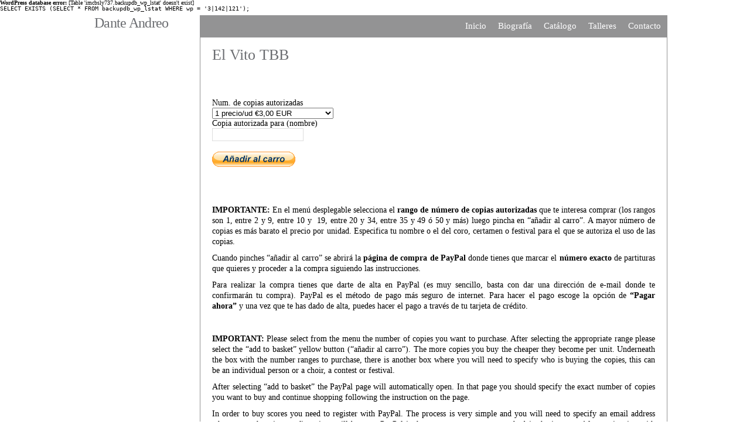

--- FILE ---
content_type: text/html; charset=UTF-8
request_url: https://danteandreo.com/el-vito-tbb/
body_size: 8504
content:
<div id="error"><p class="wpdberror"><strong>WordPress database error:</strong> [Table &#039;imcbsly737.backupdb_wp_lstat&#039; doesn&#039;t exist]<br /><code>SELECT EXISTS (SELECT * FROM backupdb_wp_lstat WHERE wp = &#039;3|142|121&#039;);</code></p></div><!DOCTYPE html PUBLIC "-//W3C//DTD XHTML 1.0 Transitional//EN" "http://www.w3.org/TR/xhtml1/DTD/xhtml1-transitional.dtd">
<html xmlns="http://www.w3.org/1999/xhtml" dir="ltr" lang="es-ES">

<head>
  <meta http-equiv="Content-Type" content="text/html; charset=UTF-8" />

	<title>El Vito TBB - Dante Andreo Dante Andreo</title>
	
<!--[if gte IE 7]><!-->
  <link rel="stylesheet" href="https://danteandreo.com/wp-content/themes/manifest/style.css" type="text/css" media="screen" charset="utf-8" language="es" />
<!-- <![endif]-->

<!--[if IE 7]>
  <link rel="stylesheet" href="https://danteandreo.com/wp-content/themes/manifest/style_ie.css" type="text/css" media="screen" charset="utf-8" />
<![endif]-->

<!--[if IE 6]>
<link rel="stylesheet" type="text/css" media="screen" href="https://danteandreo.com/wp-content/themes/manifest/styles_ie6.css" />
<![endif]-->

  <link rel="alternate" type="application/rss+xml" title="Dante Andreo RSS Feed" href="https://danteandreo.com/feed/" />
  <link rel="alternate" type="application/atom+xml" title="Dante Andreo Atom Feed" href="https://danteandreo.com/feed/atom/" />
  <link rel="pingback" href="https://danteandreo.com/xmlrpc.php" />
  
		<!-- All in One SEO 4.9.3 - aioseo.com -->
	<meta name="description" content="Num. de copias autorizadas 1 precio/ud €3,00 EUR de 2 a 9 precio/ud €1,95 EUR de 10 a 19 precio/ud €1,50 EUR de 20 a 34 precio/ud €1,05 EUR de 35 a 49 precio/ud €0,90 EUR 50 o mas precio/ud €0,80 EUR Copia autorizada para (nombre)" />
	<meta name="robots" content="max-image-preview:large" />
	<meta name="author" content="administración"/>
	<link rel="canonical" href="https://danteandreo.com/el-vito-tbb/" />
	<meta name="generator" content="All in One SEO (AIOSEO) 4.9.3" />
		<meta property="og:locale" content="en_US" />
		<meta property="og:site_name" content="Dante Andreo - Músico y compositor" />
		<meta property="og:type" content="article" />
		<meta property="og:title" content="El Vito TBB - Dante Andreo" />
		<meta property="og:description" content="Num. de copias autorizadas 1 precio/ud €3,00 EUR de 2 a 9 precio/ud €1,95 EUR de 10 a 19 precio/ud €1,50 EUR de 20 a 34 precio/ud €1,05 EUR de 35 a 49 precio/ud €0,90 EUR 50 o mas precio/ud €0,80 EUR Copia autorizada para (nombre)" />
		<meta property="og:url" content="https://danteandreo.com/el-vito-tbb/" />
		<meta property="article:published_time" content="2018-10-31T22:23:09+00:00" />
		<meta property="article:modified_time" content="2018-10-31T22:23:09+00:00" />
		<meta name="twitter:card" content="summary_large_image" />
		<meta name="twitter:title" content="El Vito TBB - Dante Andreo" />
		<meta name="twitter:description" content="Num. de copias autorizadas 1 precio/ud €3,00 EUR de 2 a 9 precio/ud €1,95 EUR de 10 a 19 precio/ud €1,50 EUR de 20 a 34 precio/ud €1,05 EUR de 35 a 49 precio/ud €0,90 EUR 50 o mas precio/ud €0,80 EUR Copia autorizada para (nombre)" />
		<script type="application/ld+json" class="aioseo-schema">
			{"@context":"https:\/\/schema.org","@graph":[{"@type":"BlogPosting","@id":"https:\/\/danteandreo.com\/el-vito-tbb\/#blogposting","name":"El Vito TBB - Dante Andreo","headline":"El Vito TBB","author":{"@id":"https:\/\/danteandreo.com\/author\/admin\/#author"},"publisher":{"@id":"https:\/\/danteandreo.com\/#organization"},"image":{"@type":"ImageObject","url":"https:\/\/www.paypalobjects.com\/es_ES\/i\/scr\/pixel.gif","@id":"https:\/\/danteandreo.com\/el-vito-tbb\/#articleImage"},"datePublished":"2018-10-31T23:23:09+01:00","dateModified":"2018-10-31T23:23:09+01:00","inLanguage":"en-US","mainEntityOfPage":{"@id":"https:\/\/danteandreo.com\/el-vito-tbb\/#webpage"},"isPartOf":{"@id":"https:\/\/danteandreo.com\/el-vito-tbb\/#webpage"},"articleSection":"Uncategorized"},{"@type":"BreadcrumbList","@id":"https:\/\/danteandreo.com\/el-vito-tbb\/#breadcrumblist","itemListElement":[{"@type":"ListItem","@id":"https:\/\/danteandreo.com#listItem","position":1,"name":"Home","item":"https:\/\/danteandreo.com","nextItem":{"@type":"ListItem","@id":"https:\/\/danteandreo.com\/category\/uncategorized\/#listItem","name":"Uncategorized"}},{"@type":"ListItem","@id":"https:\/\/danteandreo.com\/category\/uncategorized\/#listItem","position":2,"name":"Uncategorized","item":"https:\/\/danteandreo.com\/category\/uncategorized\/","nextItem":{"@type":"ListItem","@id":"https:\/\/danteandreo.com\/el-vito-tbb\/#listItem","name":"El Vito TBB"},"previousItem":{"@type":"ListItem","@id":"https:\/\/danteandreo.com#listItem","name":"Home"}},{"@type":"ListItem","@id":"https:\/\/danteandreo.com\/el-vito-tbb\/#listItem","position":3,"name":"El Vito TBB","previousItem":{"@type":"ListItem","@id":"https:\/\/danteandreo.com\/category\/uncategorized\/#listItem","name":"Uncategorized"}}]},{"@type":"Organization","@id":"https:\/\/danteandreo.com\/#organization","name":"Dante Andreo","description":"M\u00fasico y compositor","url":"https:\/\/danteandreo.com\/"},{"@type":"Person","@id":"https:\/\/danteandreo.com\/author\/admin\/#author","url":"https:\/\/danteandreo.com\/author\/admin\/","name":"administraci\u00f3n","image":{"@type":"ImageObject","@id":"https:\/\/danteandreo.com\/el-vito-tbb\/#authorImage","url":"https:\/\/secure.gravatar.com\/avatar\/2ad39b718dfde0578fa636dbbf38add6b9cb910c5a65676bd336740a1907e3f3?s=96&d=mm&r=g","width":96,"height":96,"caption":"administraci\u00f3n"}},{"@type":"WebPage","@id":"https:\/\/danteandreo.com\/el-vito-tbb\/#webpage","url":"https:\/\/danteandreo.com\/el-vito-tbb\/","name":"El Vito TBB - Dante Andreo","description":"Num. de copias autorizadas 1 precio\/ud \u20ac3,00 EUR de 2 a 9 precio\/ud \u20ac1,95 EUR de 10 a 19 precio\/ud \u20ac1,50 EUR de 20 a 34 precio\/ud \u20ac1,05 EUR de 35 a 49 precio\/ud \u20ac0,90 EUR 50 o mas precio\/ud \u20ac0,80 EUR Copia autorizada para (nombre)","inLanguage":"en-US","isPartOf":{"@id":"https:\/\/danteandreo.com\/#website"},"breadcrumb":{"@id":"https:\/\/danteandreo.com\/el-vito-tbb\/#breadcrumblist"},"author":{"@id":"https:\/\/danteandreo.com\/author\/admin\/#author"},"creator":{"@id":"https:\/\/danteandreo.com\/author\/admin\/#author"},"datePublished":"2018-10-31T23:23:09+01:00","dateModified":"2018-10-31T23:23:09+01:00"},{"@type":"WebSite","@id":"https:\/\/danteandreo.com\/#website","url":"https:\/\/danteandreo.com\/","name":"Dante Andreo","description":"M\u00fasico y compositor","inLanguage":"en-US","publisher":{"@id":"https:\/\/danteandreo.com\/#organization"}}]}
		</script>
		<!-- All in One SEO -->

<link rel="alternate" title="oEmbed (JSON)" type="application/json+oembed" href="https://danteandreo.com/wp-json/oembed/1.0/embed?url=https%3A%2F%2Fdanteandreo.com%2Fel-vito-tbb%2F" />
<link rel="alternate" title="oEmbed (XML)" type="text/xml+oembed" href="https://danteandreo.com/wp-json/oembed/1.0/embed?url=https%3A%2F%2Fdanteandreo.com%2Fel-vito-tbb%2F&#038;format=xml" />
<style id='wp-img-auto-sizes-contain-inline-css' type='text/css'>
img:is([sizes=auto i],[sizes^="auto," i]){contain-intrinsic-size:3000px 1500px}
/*# sourceURL=wp-img-auto-sizes-contain-inline-css */
</style>
<style id='wp-emoji-styles-inline-css' type='text/css'>

	img.wp-smiley, img.emoji {
		display: inline !important;
		border: none !important;
		box-shadow: none !important;
		height: 1em !important;
		width: 1em !important;
		margin: 0 0.07em !important;
		vertical-align: -0.1em !important;
		background: none !important;
		padding: 0 !important;
	}
/*# sourceURL=wp-emoji-styles-inline-css */
</style>
<style id='wp-block-library-inline-css' type='text/css'>
:root{--wp-block-synced-color:#7a00df;--wp-block-synced-color--rgb:122,0,223;--wp-bound-block-color:var(--wp-block-synced-color);--wp-editor-canvas-background:#ddd;--wp-admin-theme-color:#007cba;--wp-admin-theme-color--rgb:0,124,186;--wp-admin-theme-color-darker-10:#006ba1;--wp-admin-theme-color-darker-10--rgb:0,107,160.5;--wp-admin-theme-color-darker-20:#005a87;--wp-admin-theme-color-darker-20--rgb:0,90,135;--wp-admin-border-width-focus:2px}@media (min-resolution:192dpi){:root{--wp-admin-border-width-focus:1.5px}}.wp-element-button{cursor:pointer}:root .has-very-light-gray-background-color{background-color:#eee}:root .has-very-dark-gray-background-color{background-color:#313131}:root .has-very-light-gray-color{color:#eee}:root .has-very-dark-gray-color{color:#313131}:root .has-vivid-green-cyan-to-vivid-cyan-blue-gradient-background{background:linear-gradient(135deg,#00d084,#0693e3)}:root .has-purple-crush-gradient-background{background:linear-gradient(135deg,#34e2e4,#4721fb 50%,#ab1dfe)}:root .has-hazy-dawn-gradient-background{background:linear-gradient(135deg,#faaca8,#dad0ec)}:root .has-subdued-olive-gradient-background{background:linear-gradient(135deg,#fafae1,#67a671)}:root .has-atomic-cream-gradient-background{background:linear-gradient(135deg,#fdd79a,#004a59)}:root .has-nightshade-gradient-background{background:linear-gradient(135deg,#330968,#31cdcf)}:root .has-midnight-gradient-background{background:linear-gradient(135deg,#020381,#2874fc)}:root{--wp--preset--font-size--normal:16px;--wp--preset--font-size--huge:42px}.has-regular-font-size{font-size:1em}.has-larger-font-size{font-size:2.625em}.has-normal-font-size{font-size:var(--wp--preset--font-size--normal)}.has-huge-font-size{font-size:var(--wp--preset--font-size--huge)}.has-text-align-center{text-align:center}.has-text-align-left{text-align:left}.has-text-align-right{text-align:right}.has-fit-text{white-space:nowrap!important}#end-resizable-editor-section{display:none}.aligncenter{clear:both}.items-justified-left{justify-content:flex-start}.items-justified-center{justify-content:center}.items-justified-right{justify-content:flex-end}.items-justified-space-between{justify-content:space-between}.screen-reader-text{border:0;clip-path:inset(50%);height:1px;margin:-1px;overflow:hidden;padding:0;position:absolute;width:1px;word-wrap:normal!important}.screen-reader-text:focus{background-color:#ddd;clip-path:none;color:#444;display:block;font-size:1em;height:auto;left:5px;line-height:normal;padding:15px 23px 14px;text-decoration:none;top:5px;width:auto;z-index:100000}html :where(.has-border-color){border-style:solid}html :where([style*=border-top-color]){border-top-style:solid}html :where([style*=border-right-color]){border-right-style:solid}html :where([style*=border-bottom-color]){border-bottom-style:solid}html :where([style*=border-left-color]){border-left-style:solid}html :where([style*=border-width]){border-style:solid}html :where([style*=border-top-width]){border-top-style:solid}html :where([style*=border-right-width]){border-right-style:solid}html :where([style*=border-bottom-width]){border-bottom-style:solid}html :where([style*=border-left-width]){border-left-style:solid}html :where(img[class*=wp-image-]){height:auto;max-width:100%}:where(figure){margin:0 0 1em}html :where(.is-position-sticky){--wp-admin--admin-bar--position-offset:var(--wp-admin--admin-bar--height,0px)}@media screen and (max-width:600px){html :where(.is-position-sticky){--wp-admin--admin-bar--position-offset:0px}}

/*# sourceURL=wp-block-library-inline-css */
</style><style id='global-styles-inline-css' type='text/css'>
:root{--wp--preset--aspect-ratio--square: 1;--wp--preset--aspect-ratio--4-3: 4/3;--wp--preset--aspect-ratio--3-4: 3/4;--wp--preset--aspect-ratio--3-2: 3/2;--wp--preset--aspect-ratio--2-3: 2/3;--wp--preset--aspect-ratio--16-9: 16/9;--wp--preset--aspect-ratio--9-16: 9/16;--wp--preset--color--black: #000000;--wp--preset--color--cyan-bluish-gray: #abb8c3;--wp--preset--color--white: #ffffff;--wp--preset--color--pale-pink: #f78da7;--wp--preset--color--vivid-red: #cf2e2e;--wp--preset--color--luminous-vivid-orange: #ff6900;--wp--preset--color--luminous-vivid-amber: #fcb900;--wp--preset--color--light-green-cyan: #7bdcb5;--wp--preset--color--vivid-green-cyan: #00d084;--wp--preset--color--pale-cyan-blue: #8ed1fc;--wp--preset--color--vivid-cyan-blue: #0693e3;--wp--preset--color--vivid-purple: #9b51e0;--wp--preset--gradient--vivid-cyan-blue-to-vivid-purple: linear-gradient(135deg,rgb(6,147,227) 0%,rgb(155,81,224) 100%);--wp--preset--gradient--light-green-cyan-to-vivid-green-cyan: linear-gradient(135deg,rgb(122,220,180) 0%,rgb(0,208,130) 100%);--wp--preset--gradient--luminous-vivid-amber-to-luminous-vivid-orange: linear-gradient(135deg,rgb(252,185,0) 0%,rgb(255,105,0) 100%);--wp--preset--gradient--luminous-vivid-orange-to-vivid-red: linear-gradient(135deg,rgb(255,105,0) 0%,rgb(207,46,46) 100%);--wp--preset--gradient--very-light-gray-to-cyan-bluish-gray: linear-gradient(135deg,rgb(238,238,238) 0%,rgb(169,184,195) 100%);--wp--preset--gradient--cool-to-warm-spectrum: linear-gradient(135deg,rgb(74,234,220) 0%,rgb(151,120,209) 20%,rgb(207,42,186) 40%,rgb(238,44,130) 60%,rgb(251,105,98) 80%,rgb(254,248,76) 100%);--wp--preset--gradient--blush-light-purple: linear-gradient(135deg,rgb(255,206,236) 0%,rgb(152,150,240) 100%);--wp--preset--gradient--blush-bordeaux: linear-gradient(135deg,rgb(254,205,165) 0%,rgb(254,45,45) 50%,rgb(107,0,62) 100%);--wp--preset--gradient--luminous-dusk: linear-gradient(135deg,rgb(255,203,112) 0%,rgb(199,81,192) 50%,rgb(65,88,208) 100%);--wp--preset--gradient--pale-ocean: linear-gradient(135deg,rgb(255,245,203) 0%,rgb(182,227,212) 50%,rgb(51,167,181) 100%);--wp--preset--gradient--electric-grass: linear-gradient(135deg,rgb(202,248,128) 0%,rgb(113,206,126) 100%);--wp--preset--gradient--midnight: linear-gradient(135deg,rgb(2,3,129) 0%,rgb(40,116,252) 100%);--wp--preset--font-size--small: 13px;--wp--preset--font-size--medium: 20px;--wp--preset--font-size--large: 36px;--wp--preset--font-size--x-large: 42px;--wp--preset--spacing--20: 0.44rem;--wp--preset--spacing--30: 0.67rem;--wp--preset--spacing--40: 1rem;--wp--preset--spacing--50: 1.5rem;--wp--preset--spacing--60: 2.25rem;--wp--preset--spacing--70: 3.38rem;--wp--preset--spacing--80: 5.06rem;--wp--preset--shadow--natural: 6px 6px 9px rgba(0, 0, 0, 0.2);--wp--preset--shadow--deep: 12px 12px 50px rgba(0, 0, 0, 0.4);--wp--preset--shadow--sharp: 6px 6px 0px rgba(0, 0, 0, 0.2);--wp--preset--shadow--outlined: 6px 6px 0px -3px rgb(255, 255, 255), 6px 6px rgb(0, 0, 0);--wp--preset--shadow--crisp: 6px 6px 0px rgb(0, 0, 0);}:where(.is-layout-flex){gap: 0.5em;}:where(.is-layout-grid){gap: 0.5em;}body .is-layout-flex{display: flex;}.is-layout-flex{flex-wrap: wrap;align-items: center;}.is-layout-flex > :is(*, div){margin: 0;}body .is-layout-grid{display: grid;}.is-layout-grid > :is(*, div){margin: 0;}:where(.wp-block-columns.is-layout-flex){gap: 2em;}:where(.wp-block-columns.is-layout-grid){gap: 2em;}:where(.wp-block-post-template.is-layout-flex){gap: 1.25em;}:where(.wp-block-post-template.is-layout-grid){gap: 1.25em;}.has-black-color{color: var(--wp--preset--color--black) !important;}.has-cyan-bluish-gray-color{color: var(--wp--preset--color--cyan-bluish-gray) !important;}.has-white-color{color: var(--wp--preset--color--white) !important;}.has-pale-pink-color{color: var(--wp--preset--color--pale-pink) !important;}.has-vivid-red-color{color: var(--wp--preset--color--vivid-red) !important;}.has-luminous-vivid-orange-color{color: var(--wp--preset--color--luminous-vivid-orange) !important;}.has-luminous-vivid-amber-color{color: var(--wp--preset--color--luminous-vivid-amber) !important;}.has-light-green-cyan-color{color: var(--wp--preset--color--light-green-cyan) !important;}.has-vivid-green-cyan-color{color: var(--wp--preset--color--vivid-green-cyan) !important;}.has-pale-cyan-blue-color{color: var(--wp--preset--color--pale-cyan-blue) !important;}.has-vivid-cyan-blue-color{color: var(--wp--preset--color--vivid-cyan-blue) !important;}.has-vivid-purple-color{color: var(--wp--preset--color--vivid-purple) !important;}.has-black-background-color{background-color: var(--wp--preset--color--black) !important;}.has-cyan-bluish-gray-background-color{background-color: var(--wp--preset--color--cyan-bluish-gray) !important;}.has-white-background-color{background-color: var(--wp--preset--color--white) !important;}.has-pale-pink-background-color{background-color: var(--wp--preset--color--pale-pink) !important;}.has-vivid-red-background-color{background-color: var(--wp--preset--color--vivid-red) !important;}.has-luminous-vivid-orange-background-color{background-color: var(--wp--preset--color--luminous-vivid-orange) !important;}.has-luminous-vivid-amber-background-color{background-color: var(--wp--preset--color--luminous-vivid-amber) !important;}.has-light-green-cyan-background-color{background-color: var(--wp--preset--color--light-green-cyan) !important;}.has-vivid-green-cyan-background-color{background-color: var(--wp--preset--color--vivid-green-cyan) !important;}.has-pale-cyan-blue-background-color{background-color: var(--wp--preset--color--pale-cyan-blue) !important;}.has-vivid-cyan-blue-background-color{background-color: var(--wp--preset--color--vivid-cyan-blue) !important;}.has-vivid-purple-background-color{background-color: var(--wp--preset--color--vivid-purple) !important;}.has-black-border-color{border-color: var(--wp--preset--color--black) !important;}.has-cyan-bluish-gray-border-color{border-color: var(--wp--preset--color--cyan-bluish-gray) !important;}.has-white-border-color{border-color: var(--wp--preset--color--white) !important;}.has-pale-pink-border-color{border-color: var(--wp--preset--color--pale-pink) !important;}.has-vivid-red-border-color{border-color: var(--wp--preset--color--vivid-red) !important;}.has-luminous-vivid-orange-border-color{border-color: var(--wp--preset--color--luminous-vivid-orange) !important;}.has-luminous-vivid-amber-border-color{border-color: var(--wp--preset--color--luminous-vivid-amber) !important;}.has-light-green-cyan-border-color{border-color: var(--wp--preset--color--light-green-cyan) !important;}.has-vivid-green-cyan-border-color{border-color: var(--wp--preset--color--vivid-green-cyan) !important;}.has-pale-cyan-blue-border-color{border-color: var(--wp--preset--color--pale-cyan-blue) !important;}.has-vivid-cyan-blue-border-color{border-color: var(--wp--preset--color--vivid-cyan-blue) !important;}.has-vivid-purple-border-color{border-color: var(--wp--preset--color--vivid-purple) !important;}.has-vivid-cyan-blue-to-vivid-purple-gradient-background{background: var(--wp--preset--gradient--vivid-cyan-blue-to-vivid-purple) !important;}.has-light-green-cyan-to-vivid-green-cyan-gradient-background{background: var(--wp--preset--gradient--light-green-cyan-to-vivid-green-cyan) !important;}.has-luminous-vivid-amber-to-luminous-vivid-orange-gradient-background{background: var(--wp--preset--gradient--luminous-vivid-amber-to-luminous-vivid-orange) !important;}.has-luminous-vivid-orange-to-vivid-red-gradient-background{background: var(--wp--preset--gradient--luminous-vivid-orange-to-vivid-red) !important;}.has-very-light-gray-to-cyan-bluish-gray-gradient-background{background: var(--wp--preset--gradient--very-light-gray-to-cyan-bluish-gray) !important;}.has-cool-to-warm-spectrum-gradient-background{background: var(--wp--preset--gradient--cool-to-warm-spectrum) !important;}.has-blush-light-purple-gradient-background{background: var(--wp--preset--gradient--blush-light-purple) !important;}.has-blush-bordeaux-gradient-background{background: var(--wp--preset--gradient--blush-bordeaux) !important;}.has-luminous-dusk-gradient-background{background: var(--wp--preset--gradient--luminous-dusk) !important;}.has-pale-ocean-gradient-background{background: var(--wp--preset--gradient--pale-ocean) !important;}.has-electric-grass-gradient-background{background: var(--wp--preset--gradient--electric-grass) !important;}.has-midnight-gradient-background{background: var(--wp--preset--gradient--midnight) !important;}.has-small-font-size{font-size: var(--wp--preset--font-size--small) !important;}.has-medium-font-size{font-size: var(--wp--preset--font-size--medium) !important;}.has-large-font-size{font-size: var(--wp--preset--font-size--large) !important;}.has-x-large-font-size{font-size: var(--wp--preset--font-size--x-large) !important;}
/*# sourceURL=global-styles-inline-css */
</style>

<style id='classic-theme-styles-inline-css' type='text/css'>
/*! This file is auto-generated */
.wp-block-button__link{color:#fff;background-color:#32373c;border-radius:9999px;box-shadow:none;text-decoration:none;padding:calc(.667em + 2px) calc(1.333em + 2px);font-size:1.125em}.wp-block-file__button{background:#32373c;color:#fff;text-decoration:none}
/*# sourceURL=/wp-includes/css/classic-themes.min.css */
</style>
<link rel="https://api.w.org/" href="https://danteandreo.com/wp-json/" /><link rel="alternate" title="JSON" type="application/json" href="https://danteandreo.com/wp-json/wp/v2/posts/2098" /><link rel="EditURI" type="application/rsd+xml" title="RSD" href="https://danteandreo.com/xmlrpc.php?rsd" />
<meta name="generator" content="WordPress 6.9" />
<link rel='shortlink' href='https://danteandreo.com/?p=2098' />
  <meta name="google-site-verification" content="raWxfNv5GWb1LtEtjNGoAMl2AtMDO0ymrl7HAGhumYE" />

</head>
<body>

<div style="position:relative;width:1080px;margin:auto;margin-top:1px">
 
  


 <div id="siteWrapper" >
<div style="width:180px;margin-top:0px;float:left;padding-left:20px;padding-top:3px;">
<h1><a style="" href="http://danteandreo.com">Dante Andreo</a></h1>
</div>

<div id="coreContent" style="float:right;" >
	

<div class="post hentry single" id="post-2098">

<div id="navbar" class="clearfloat" style="margin-left:0px;">

<ul id="page-bar" class="left clearfloat">
	    <li class="page_item page-item-66"><a href="https://danteandreo.com/contacto/">Contacto</a></li>
<li class="page_item page-item-64"><a href="https://danteandreo.com/talleres/">Talleres</a></li>
<li class="page_item page-item-1032"><a href="https://danteandreo.com/catalogo/">Catálogo</a></li>
<li class="page_item page-item-60"><a href="https://danteandreo.com/biografia/">Biografía</a></li>
<li class="page_item page-item-32"><a href="https://danteandreo.com/">Inicio</a></li>

	</ul>
  </div>
      <div class="postContent">
        <div class="entry-content" style="padding:20px">

				<h1>El Vito TBB</h1>


		
  				<form target="paypal" action="https://www.paypal.com/cgi-bin/webscr" method="post">
<input type="hidden" name="cmd" value="_s-xclick"><br />
<input type="hidden" name="hosted_button_id" value="U4K6FL373JWWS"></p>
<table>
<tr>
<td><input type="hidden" name="on0" value="Num. de copias autorizadas">Num. de copias autorizadas</td>
</tr>
<tr>
<td><select name="os0"><option value="1 precio/ud">1 precio/ud €3,00 EUR</option><option value="de 2 a 9 precio/ud">de 2 a 9 precio/ud €1,95 EUR</option><option value="de 10 a 19 precio/ud">de 10 a 19 precio/ud €1,50 EUR</option><option value="de 20 a 34 precio/ud">de 20 a 34 precio/ud €1,05 EUR</option><option value="de 35 a 49 precio/ud">de 35 a 49 precio/ud €0,90 EUR</option><option value="50 o mas precio/ud">50 o mas precio/ud €0,80 EUR</option></select> </td>
</tr>
<tr>
<td><input type="hidden" name="on1" value="Copia autorizada para (nombre)">Copia autorizada para (nombre)</td>
</tr>
<tr>
<td><input type="text" name="os1" maxlength="200"></td>
</tr>
</table>
<p><input type="hidden" name="currency_code" value="EUR"><br />
<input type="image" src="https://www.paypalobjects.com/es_ES/ES/i/btn/btn_cart_LG.gif" border="0" name="submit" alt="PayPal, la forma rápida y segura de pagar en Internet."><br />
<img decoding="async" alt="" border="0" src="https://www.paypalobjects.com/es_ES/i/scr/pixel.gif" width="1" height="1"><br />
</form>

        </div>
<div style="text-align: right;padding-left:20px;padding-right:20px;margin-top:34px;margin-bottom:20px;"><p style="text-align: justify;"><strong>IMPORTANTE:</strong> En el menú desplegable selecciona el <strong>rango de número de copias autorizadas</strong> que te interesa comprar (los rangos son 1, entre 2 y 9, entre 10 y  19, entre 20 y 34, entre 35 y 49 ó 50 y más) luego pincha en “añadir al carro”. A mayor número de copias es más barato el precio por unidad. Especifica tu nombre o el del coro, certamen o festival para el que se autoriza el uso de las copias.</p>
<p style="text-align: justify;">Cuando pinches “añadir al carro” se abrirá la <strong>página de compra de PayPal</strong> donde tienes que marcar el<strong> número exacto</strong> de partituras que quieres y proceder a la compra siguiendo las instrucciones.</p>
<p style="text-align: justify;">Para realizar la compra tienes que darte de alta en PayPal (es muy sencillo, basta con dar una dirección de e-mail donde te confirmarán tu compra). PayPal es el método de pago más seguro de internet. Para hacer el pago escoge la opción de <strong>“Pagar ahora”</strong> y una vez que te has dado de alta, puedes hacer el pago a través de tu tarjeta de crédito. </p>
<p style="text-align: justify;"> </p>
<p style="text-align: justify;"><strong>IMPORTANT:</strong> Please select from the menu the number of copies you want to purchase. After selecting the appropriate range please select the “add to basket” yellow button (“añadir al carro”). The more copies you buy the cheaper they become per unit. Underneath the box with the number ranges to purchase, there is another box where you will need to specify who is buying the copies, this can be an individual person or a choir, a contest or festival.</p>
<p style="text-align: justify;">After selecting “add to basket” the PayPal page will automatically open. In that page you should specify the exact number of copies you want to buy and continue shopping following the instruction on the page.</p>
<p style="text-align: justify;">In order to buy scores you need to register with PayPal.  The process is very simple and you will need to specify an email address where your shopping confirmations will be sent.  PayPal is the most secure payment method in the internet.  After registering with PayPal, it will give you the opportunity to pay in several ways including paying with one or many credit cards. 
 </p></div>
      </div>

	

</div>
</div>
</div>
<div id="footer" style="font-size:11px; color:#b4b5b9;">

  <!-- Footer Links -->
  DanteAndreo.com | Powered by <a style="color:  #6B6D71;"  href="http://coralea.com">Coralea</a>
  </div>

  <!-- Search Field -->
  
  

<script type="speculationrules">
{"prefetch":[{"source":"document","where":{"and":[{"href_matches":"/*"},{"not":{"href_matches":["/wp-*.php","/wp-admin/*","/wp-content/uploads/*","/wp-content/*","/wp-content/plugins/*","/wp-content/themes/manifest/*","/*\\?(.+)"]}},{"not":{"selector_matches":"a[rel~=\"nofollow\"]"}},{"not":{"selector_matches":".no-prefetch, .no-prefetch a"}}]},"eagerness":"conservative"}]}
</script>
<script id="wp-emoji-settings" type="application/json">
{"baseUrl":"https://s.w.org/images/core/emoji/17.0.2/72x72/","ext":".png","svgUrl":"https://s.w.org/images/core/emoji/17.0.2/svg/","svgExt":".svg","source":{"concatemoji":"https://danteandreo.com/wp-includes/js/wp-emoji-release.min.js?ver=6.9"}}
</script>
<script type="module">
/* <![CDATA[ */
/*! This file is auto-generated */
const a=JSON.parse(document.getElementById("wp-emoji-settings").textContent),o=(window._wpemojiSettings=a,"wpEmojiSettingsSupports"),s=["flag","emoji"];function i(e){try{var t={supportTests:e,timestamp:(new Date).valueOf()};sessionStorage.setItem(o,JSON.stringify(t))}catch(e){}}function c(e,t,n){e.clearRect(0,0,e.canvas.width,e.canvas.height),e.fillText(t,0,0);t=new Uint32Array(e.getImageData(0,0,e.canvas.width,e.canvas.height).data);e.clearRect(0,0,e.canvas.width,e.canvas.height),e.fillText(n,0,0);const a=new Uint32Array(e.getImageData(0,0,e.canvas.width,e.canvas.height).data);return t.every((e,t)=>e===a[t])}function p(e,t){e.clearRect(0,0,e.canvas.width,e.canvas.height),e.fillText(t,0,0);var n=e.getImageData(16,16,1,1);for(let e=0;e<n.data.length;e++)if(0!==n.data[e])return!1;return!0}function u(e,t,n,a){switch(t){case"flag":return n(e,"\ud83c\udff3\ufe0f\u200d\u26a7\ufe0f","\ud83c\udff3\ufe0f\u200b\u26a7\ufe0f")?!1:!n(e,"\ud83c\udde8\ud83c\uddf6","\ud83c\udde8\u200b\ud83c\uddf6")&&!n(e,"\ud83c\udff4\udb40\udc67\udb40\udc62\udb40\udc65\udb40\udc6e\udb40\udc67\udb40\udc7f","\ud83c\udff4\u200b\udb40\udc67\u200b\udb40\udc62\u200b\udb40\udc65\u200b\udb40\udc6e\u200b\udb40\udc67\u200b\udb40\udc7f");case"emoji":return!a(e,"\ud83e\u1fac8")}return!1}function f(e,t,n,a){let r;const o=(r="undefined"!=typeof WorkerGlobalScope&&self instanceof WorkerGlobalScope?new OffscreenCanvas(300,150):document.createElement("canvas")).getContext("2d",{willReadFrequently:!0}),s=(o.textBaseline="top",o.font="600 32px Arial",{});return e.forEach(e=>{s[e]=t(o,e,n,a)}),s}function r(e){var t=document.createElement("script");t.src=e,t.defer=!0,document.head.appendChild(t)}a.supports={everything:!0,everythingExceptFlag:!0},new Promise(t=>{let n=function(){try{var e=JSON.parse(sessionStorage.getItem(o));if("object"==typeof e&&"number"==typeof e.timestamp&&(new Date).valueOf()<e.timestamp+604800&&"object"==typeof e.supportTests)return e.supportTests}catch(e){}return null}();if(!n){if("undefined"!=typeof Worker&&"undefined"!=typeof OffscreenCanvas&&"undefined"!=typeof URL&&URL.createObjectURL&&"undefined"!=typeof Blob)try{var e="postMessage("+f.toString()+"("+[JSON.stringify(s),u.toString(),c.toString(),p.toString()].join(",")+"));",a=new Blob([e],{type:"text/javascript"});const r=new Worker(URL.createObjectURL(a),{name:"wpTestEmojiSupports"});return void(r.onmessage=e=>{i(n=e.data),r.terminate(),t(n)})}catch(e){}i(n=f(s,u,c,p))}t(n)}).then(e=>{for(const n in e)a.supports[n]=e[n],a.supports.everything=a.supports.everything&&a.supports[n],"flag"!==n&&(a.supports.everythingExceptFlag=a.supports.everythingExceptFlag&&a.supports[n]);var t;a.supports.everythingExceptFlag=a.supports.everythingExceptFlag&&!a.supports.flag,a.supports.everything||((t=a.source||{}).concatemoji?r(t.concatemoji):t.wpemoji&&t.twemoji&&(r(t.twemoji),r(t.wpemoji)))});
//# sourceURL=https://danteandreo.com/wp-includes/js/wp-emoji-loader.min.js
/* ]]> */
</script>
<script type="text/javascript">

  var _gaq = _gaq || [];
  _gaq.push(['_setAccount', '']);
  _gaq.push(['_trackPageview']);

  (function() {
    var ga = document.createElement('script'); ga.type = 'text/javascript'; ga.async = true;
    ga.src = ('https:' == document.location.protocol ? 'https://ssl' : 'http://www') + '.google-analytics.com/ga.js';
    var s = document.getElementsByTagName('script')[0]; s.parentNode.insertBefore(ga, s);
  })();

</script>
</body>
</html>